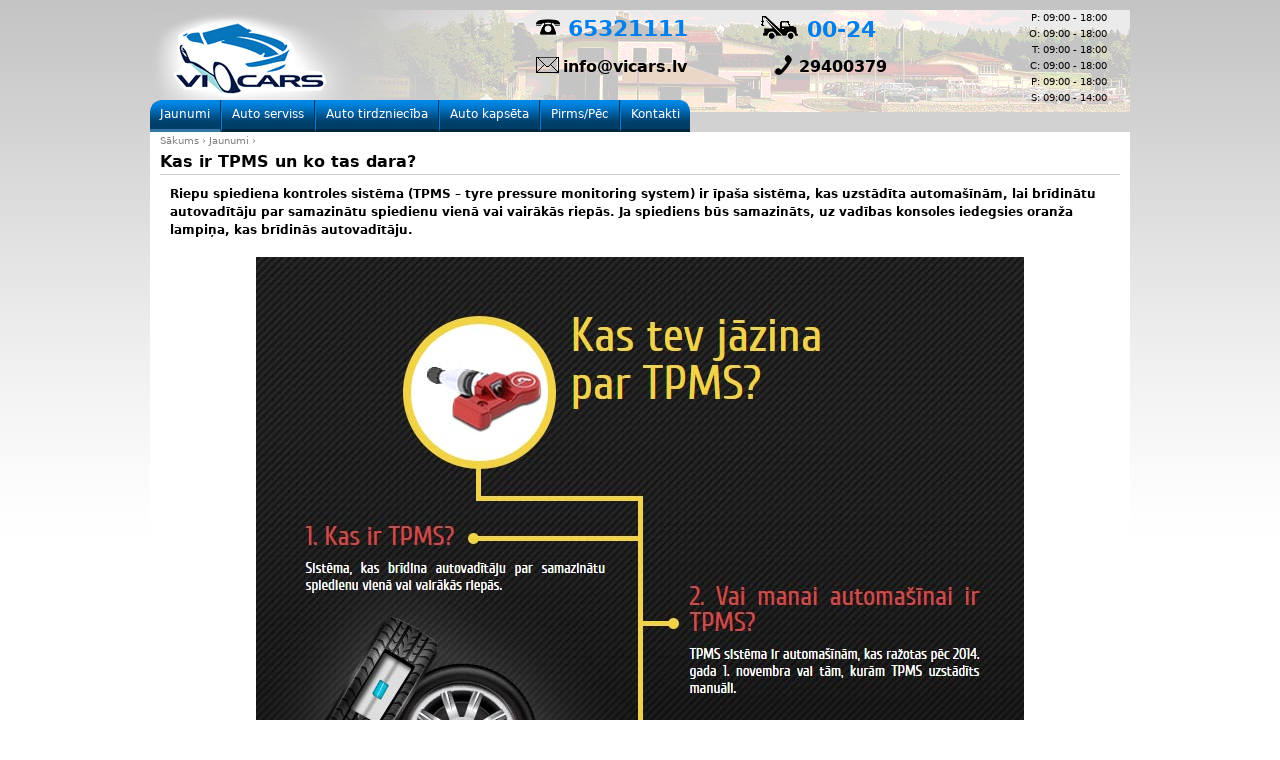

--- FILE ---
content_type: text/html; charset=utf-8
request_url: http://www.vicars.lv/lapa/806
body_size: 5637
content:
<!DOCTYPE html>
<!--[if IEMobile 7]><html class="iem7"  lang="lv" dir="ltr"><![endif]-->
<!--[if lte IE 6]><html class="lt-ie9 lt-ie8 lt-ie7"  lang="lv" dir="ltr"><![endif]-->
<!--[if (IE 7)&(!IEMobile)]><html class="lt-ie9 lt-ie8"  lang="lv" dir="ltr"><![endif]-->
<!--[if IE 8]><html class="lt-ie9"  lang="lv" dir="ltr"><![endif]-->
<!--[if (gte IE 9)|(gt IEMobile 7)]><!--><html  lang="lv" dir="ltr"
  xmlns:content="http://purl.org/rss/1.0/modules/content/"
  xmlns:dc="http://purl.org/dc/terms/"
  xmlns:foaf="http://xmlns.com/foaf/0.1/"
  xmlns:og="http://ogp.me/ns#"
  xmlns:rdfs="http://www.w3.org/2000/01/rdf-schema#"
  xmlns:sioc="http://rdfs.org/sioc/ns#"
  xmlns:sioct="http://rdfs.org/sioc/types#"
  xmlns:skos="http://www.w3.org/2004/02/skos/core#"
  xmlns:xsd="http://www.w3.org/2001/XMLSchema#"><!--<![endif]-->

<head profile="http://www.w3.org/1999/xhtml/vocab">
  <meta charset="utf-8" />
<link rel="shortcut icon" href="http://www.vicars.lv/sites/default/files/logo_1.jpg" type="image/jpeg" />
<meta name="description" content="Riepu spiediena kontroles sistēma (TPMS – tyre pressure monitoring system) ir īpaša sistēma, kas uzstādīta automašīnām, lai brīdinātu autovadītāju par samazinātu spiedienu vienā vai vairākās riepās. Ja spiediens būs samazināts, uz vadības konsoles iedegsies oranža lampiņa, kas brīdinās autovadītāju.  " />
<meta name="generator" content="Drupal 7 (http://drupal.org)" />
<link rel="canonical" href="http://www.vicars.lv/lapa/806" />
<link rel="shortlink" href="http://www.vicars.lv/node/806" />
  <title>Kas ir TPMS un ko tas dara? | VICARS</title>

      <meta name="MobileOptimized" content="width">
    <meta name="HandheldFriendly" content="true">
    <meta name="viewport" content="width=device-width">
    <meta http-equiv="cleartype" content="on">

  <style>
@import url("http://www.vicars.lv/modules/system/system.base.css?p7mqqj");
@import url("http://www.vicars.lv/modules/system/system.messages.css?p7mqqj");
@import url("http://www.vicars.lv/modules/system/system.theme.css?p7mqqj");
</style>
<style>
@import url("http://www.vicars.lv/modules/comment/comment.css?p7mqqj");
@import url("http://www.vicars.lv/modules/field/theme/field.css?p7mqqj");
@import url("http://www.vicars.lv/modules/node/node.css?p7mqqj");
@import url("http://www.vicars.lv/modules/search/search.css?p7mqqj");
@import url("http://www.vicars.lv/modules/user/user.css?p7mqqj");
@import url("http://www.vicars.lv/sites/all/modules/views/css/views.css?p7mqqj");
</style>
<style>
@import url("http://www.vicars.lv/sites/all/modules/ctools/css/ctools.css?p7mqqj");
@import url("http://www.vicars.lv/sites/all/modules/lightbox2/css/lightbox.css?p7mqqj");
</style>
<style>
@import url("http://www.vicars.lv/sites/all/themes/vicars/css/normalize.css?p7mqqj");
@import url("http://www.vicars.lv/sites/all/themes/vicars/css/wireframes.css?p7mqqj");
@import url("http://www.vicars.lv/sites/all/themes/vicars/css/layouts/fixed-width.css?p7mqqj");
@import url("http://www.vicars.lv/sites/all/themes/vicars/css/tabs.css?p7mqqj");
@import url("http://www.vicars.lv/sites/all/themes/vicars/css/pages.css?p7mqqj");
@import url("http://www.vicars.lv/sites/all/themes/vicars/css/blocks.css?p7mqqj");
@import url("http://www.vicars.lv/sites/all/themes/vicars/css/navigation.css?p7mqqj");
@import url("http://www.vicars.lv/sites/all/themes/vicars/css/views-styles.css?p7mqqj");
@import url("http://www.vicars.lv/sites/all/themes/vicars/css/nodes.css?p7mqqj");
@import url("http://www.vicars.lv/sites/all/themes/vicars/css/comments.css?p7mqqj");
@import url("http://www.vicars.lv/sites/all/themes/vicars/css/forms.css?p7mqqj");
@import url("http://www.vicars.lv/sites/all/themes/vicars/css/fields.css?p7mqqj");
@import url("http://www.vicars.lv/sites/all/themes/vicars/css/print.css?p7mqqj");
</style>
  <script src="http://maps.google.com/maps?file=api&v=2&key=AIzaSyD4xVmeiaB7fJnaEDJdy2wACqiiukp81Bw" type="text/javascript"></script>
  <script src="http://www.vicars.lv/misc/jquery.js?v=1.4.4"></script>
<script src="http://www.vicars.lv/misc/jquery.once.js?v=1.2"></script>
<script src="http://www.vicars.lv/misc/drupal.js?p7mqqj"></script>
<script src="http://www.vicars.lv/sites/default/files/languages/lv_WbZ6FRJ1sLehTfHVMcFf8ljb8NqRx3hV9aaSA7rGRao.js?p7mqqj"></script>
<script src="http://www.vicars.lv/sites/all/modules/lightbox2/js/lightbox.js?1769606357"></script>
<script src="http://www.vicars.lv/sites/all/modules/google_analytics/googleanalytics.js?p7mqqj"></script>
<script>var _gaq = _gaq || [];_gaq.push(["_setAccount", "UA-43464700-1"]);_gaq.push(["_trackPageview"]);(function() {var ga = document.createElement("script");ga.type = "text/javascript";ga.async = true;ga.src = ("https:" == document.location.protocol ? "https://ssl" : "http://www") + ".google-analytics.com/ga.js";var s = document.getElementsByTagName("script")[0];s.parentNode.insertBefore(ga, s);})();</script>
<script>jQuery.extend(Drupal.settings, {"basePath":"\/","pathPrefix":"","ajaxPageState":{"theme":"vicars","theme_token":"0I2mk_3iHySOQXoGLB8qfMHJUWKHVcM4Mv4HFoIQXGw","js":{"misc\/jquery.js":1,"misc\/jquery.once.js":1,"misc\/drupal.js":1,"public:\/\/languages\/lv_WbZ6FRJ1sLehTfHVMcFf8ljb8NqRx3hV9aaSA7rGRao.js":1,"sites\/all\/modules\/lightbox2\/js\/lightbox.js":1,"sites\/all\/modules\/google_analytics\/googleanalytics.js":1,"0":1},"css":{"modules\/system\/system.base.css":1,"modules\/system\/system.menus.css":1,"modules\/system\/system.messages.css":1,"modules\/system\/system.theme.css":1,"modules\/comment\/comment.css":1,"modules\/field\/theme\/field.css":1,"modules\/node\/node.css":1,"modules\/search\/search.css":1,"modules\/user\/user.css":1,"sites\/all\/modules\/views\/css\/views.css":1,"sites\/all\/modules\/ctools\/css\/ctools.css":1,"sites\/all\/modules\/lightbox2\/css\/lightbox.css":1,"sites\/all\/themes\/vicars\/system.menus.css":1,"sites\/all\/themes\/vicars\/css\/normalize.css":1,"sites\/all\/themes\/vicars\/css\/wireframes.css":1,"sites\/all\/themes\/vicars\/css\/layouts\/fixed-width.css":1,"sites\/all\/themes\/vicars\/css\/page-backgrounds.css":1,"sites\/all\/themes\/vicars\/css\/tabs.css":1,"sites\/all\/themes\/vicars\/css\/pages.css":1,"sites\/all\/themes\/vicars\/css\/blocks.css":1,"sites\/all\/themes\/vicars\/css\/navigation.css":1,"sites\/all\/themes\/vicars\/css\/views-styles.css":1,"sites\/all\/themes\/vicars\/css\/nodes.css":1,"sites\/all\/themes\/vicars\/css\/comments.css":1,"sites\/all\/themes\/vicars\/css\/forms.css":1,"sites\/all\/themes\/vicars\/css\/fields.css":1,"sites\/all\/themes\/vicars\/css\/print.css":1}},"lightbox2":{"rtl":"0","file_path":"\/(\\w\\w\/)public:\/","default_image":"\/sites\/all\/modules\/lightbox2\/images\/brokenimage.jpg","border_size":10,"font_color":"000","box_color":"fff","top_position":"","overlay_opacity":"0.8","overlay_color":"000","disable_close_click":1,"resize_sequence":0,"resize_speed":400,"fade_in_speed":400,"slide_down_speed":600,"use_alt_layout":0,"disable_resize":0,"disable_zoom":0,"force_show_nav":0,"show_caption":0,"loop_items":0,"node_link_text":"View Image Details","node_link_target":0,"image_count":"Bilde !current no !total","video_count":"Video !current of !total","page_count":"Page !current of !total","lite_press_x_close":"press \u003Ca href=\u0022#\u0022 onclick=\u0022hideLightbox(); return FALSE;\u0022\u003E\u003Ckbd\u003Ex\u003C\/kbd\u003E\u003C\/a\u003E to close","download_link_text":"","enable_login":false,"enable_contact":false,"keys_close":"c x 27","keys_previous":"p 37","keys_next":"n 39","keys_zoom":"z","keys_play_pause":"32","display_image_size":"original","image_node_sizes":"()","trigger_lightbox_classes":"","trigger_lightbox_group_classes":"","trigger_slideshow_classes":"","trigger_lightframe_classes":"","trigger_lightframe_group_classes":"","custom_class_handler":0,"custom_trigger_classes":"","disable_for_gallery_lists":true,"disable_for_acidfree_gallery_lists":true,"enable_acidfree_videos":true,"slideshow_interval":5000,"slideshow_automatic_start":true,"slideshow_automatic_exit":true,"show_play_pause":true,"pause_on_next_click":false,"pause_on_previous_click":true,"loop_slides":false,"iframe_width":600,"iframe_height":400,"iframe_border":1,"enable_video":0},"googleanalytics":{"trackOutbound":1,"trackMailto":1,"trackDownload":1,"trackDownloadExtensions":"7z|aac|arc|arj|asf|asx|avi|bin|csv|doc|exe|flv|gif|gz|gzip|hqx|jar|jpe?g|js|mp(2|3|4|e?g)|mov(ie)?|msi|msp|pdf|phps|png|ppt|qtm?|ra(m|r)?|sea|sit|tar|tgz|torrent|txt|wav|wma|wmv|wpd|xls|xml|z|zip"}});</script>
  
      <!--[if lt IE 9]>
    <script src="/sites/all/themes/zen/js/html5-respond.js"></script>
    <![endif]-->
  </head>
<body class="html not-front not-logged-in no-sidebars page-node page-node- page-node-806 node-type-article section-lapa" >
      <p id="skip-link">
      <a href="#main-menu" class="element-invisible element-focusable">Jump to navigation</a>
    </p>
      
<div id="page">

  <header id="header" role="banner">
	<table border="0" cellspacing="0" cellpadding="0" id="headertbl">
      <tr>
	  <td width="230">
	  <a href="/" title="Sākums" rel="home" id="logo"><img src="http://www.vicars.lv/sites/default/files/logo2_1_1.jpg" alt="Sākums" /></a>
	  </td>
	  <td valign="top">  <div class="region region-header">
    <div id="block-block-2" class="block block-block first last odd">

      
  <table border="0" cellpadding="0" cellspacing="0" class="phonetable"><tbody><tr><td align="right" valign="middle" width="180"><img border="0" src="http://www.vicars.lv/misc/phone.gif" /></td>
<td align="left" valign="middle" width="200"><span id="headerphone"> 65321111</span></td>
<td align="right" valign="middle"><img border="0" src="http://www.vicars.lv/misc/evak.png" /></td>
<td align="left" valign="middle"><span id="headerevak"> 00-24</span></td>
<td rowspan="3">
<table border="0" cellpadding="0" cellspacing="0" width="220"><tbody><tr><td align="right">P: 09:00 - 18:00<br />O: 09:00 - 18:00<br />T: 09:00 - 18:00<br />C: 09:00 - 18:00<br />P: 09:00 - 18:00<br />S: 09:00 - 14:00</td>
</tr></tbody></table></td>
</tr><tr><td align="right" valign="middle"><img border="0" src="http://www.vicars.lv/misc/mail.gif" /></td>
<td align="left" valign="middle"><span id="headermail"> <a href="mailto:info@vicars.lv">info@vicars.lv</a></span></td>
<td align="right" valign="middle"><img border="0" src="http://www.vicars.lv/misc/small_phone.png" />  </td>
<td align="left" valign="middle"><span id="headerevaktel">29400379</span></td>
</tr><tr><td> </td>
<td> </td>
<td> </td>
<td> </td>
</tr></tbody></table><p> </p>

</div><!-- /.block -->
  </div><!-- /.region -->
</td>
	  </tr>
	</table>	

    
    

  </header>

  <div id="main">

    <div id="content" class="column" role="main">
            <nav class="breadcrumb" role="navigation"><h2 class="element-invisible">Jūs atrodaties šeit</h2><ol><li><a href="/">Sākums</a> › </li><li><a href="/" title="">Jaunumi</a> › </li></ol></nav>      <a id="main-content"></a>
                    <h1 class="title" id="page-title">Kas ir TPMS un ko tas dara?</h1>
                                          


<article class="node-806 node node-article view-mode-full clearfix" about="/lapa/806" typeof="sioc:Item foaf:Document">

      <header>
                  <span property="dc:title" content="Kas ir TPMS un ko tas dara?" class="rdf-meta element-hidden"></span>
      
          </header>
  
  <div class="field field-name-body field-type-text-with-summary field-label-hidden"><div class="field-items"><div class="field-item even" property="content:encoded"><p><strong>Riepu spiediena kontroles sistēma (TPMS – tyre pressure monitoring system) ir īpaša sistēma, kas uzstādīta automašīnām, lai brīdinātu autovadītāju par samazinātu spiedienu vienā vai vairākās riepās. Ja spiediens būs samazināts, uz vadības konsoles iedegsies oranža lampiņa, kas brīdinās autovadītāju.</strong></p>
<p style="text-align: center;"> </p>
<p style="text-align: center;"><img alt="" src="/sites/default/files/sp1.jpg" style="width: 768px; height: 1080px;" /></p>
<p>Pieaugot ceļu satiksmes negadījumu skaitam, šie sensori kopš 2008. gada ir obligāti visiem ASV ražotajiem un pārdotajiem auto. Taču kopš 2014. gada 1. novembra, šī prasība ir obligāta arī Eiropā ražotajiem automobiļiem. Tāpēc, ja iegādāsieties jaunu auto, kas ražots pēc 01.11.2014., tas būs aprīkots ar TPMS.</p>
<p> </p>
<p>Pētījumos pierādīts, ka 40% auto īpašnieku Eiropā un ASV pārbauda spiedienu riepās tikai vienu reizi gadā. Jāņem vērā, ka katrai automašīnai būs nepieciešams cits riepu spiediens, kas atkarīgs no riepu izmēra un pasažieru skaita. To iespējams uzzināt ieskatoties automašīnas servisa grāmatiņā, kā arī reizēm šī informācija uzlīmes veidā atrodama pie degvielas vāciņa vai uz mašīnas korpusa pie šofera durvīm.</p>
<p> </p>
<p>Neatbilstošs spiediens ne tikai ietekmē drošību uz ceļa, bet arī degvielas patēriņu, braukšanas kvalitāti un riepu dilšanas ātrumu. Speciālisti lēš, ka katru dienu liels skaits autovadītāju brauc ar samazinātu spiedienu riepās, tā apdraudot ne tikai sevi, bet arī citus satiksmes dalībniekus. Tāpēc TPMS sistēma ir būtisks drošības uzlabojums.</p>
<p> </p>
<p><strong>TPMS veidi</strong></p>
<p> </p>
<p>Izšķir divus TPMS sistēmas veidus – netiešo un tiešo. Netiešā TPMS sistēma balstās uz riteņu ātruma sensoriem, kurus izmanto ABS sistēma. Tā mēra katra riteņa griezes ātrumu. Balstoties uz šiem datiem, “borta” kompjūteram ir iespējams noteikt riepas izmēru, ja tas ir samazināts, tad tas brīdinās vadītāju. Netiešā sistēma patiesībā nemēra spiedienu riepās, tā mēra rotācijas ātrumu un sūta signālu kompjūteram. Šīs sistēmas priekšrocības – nav vajadzīga speciāla apkope, nav nepieciešams uzstādīt otru sensoru komplektu ziema vai vasaras riepu komplektam. Mīnuss – sistēma informē vadītāju tikai tad, ja spiediena zudums ir vairāk kā 30%.</p>
<p> </p>
<p>Tiešā TPMS sistēma izmanto sensorus, kas novietoti riepās un uzmana riepu spiedienu. Daži sensori pat spēj mērīt temperatūru. Iegūtie dati tiek nosūtīti uz centralizētu kontroles moduli automašīnā, kur tos analizē un, ja spiediens ir zemāks kā vajadzētu būt, tad par to ar lampiņas palīdzību tiek brīdināts autovadītājs. Katram sensoram ir unikāls sērijas numurs, lai sistēma nesajauktu datus ar citu automašīnu, kā arī datus no katras riepas. Jāņem vērā, ka daudzi autoražotāji izmanto citu firmu ražotos sensorus, tāpēc to apkalpošanai vai aizvietošanai būs nepieciešams pieredzējis un zinošs tehniķis.</p>
<p style="text-align: center;"> </p>
<p style="text-align: center;"><img alt="" src="/sites/default/files/sensoriTPMS2.png" style="width: 768px; height: 280px;" /></p>
<p> </p>
<p><strong>TPMS apkope uz uzstādīšana</strong></p>
<p> </p>
<p>Ja tavs auto ir ražots pēc 2014. gada 1. novembra, tad ņem vēra, ka tam būs TPMS sistēma un katru reizi mainot riepas vai spiedienu tajās, sensorus būs nepieciešams pārkalibrēt. To iespējams izdarīt jebkurā Pirelli Key Point servisa centrā. Kalibrēšanas izmaksas ir aptuveni 20 eur, ja nepieciešams iegādāties jaunu sensoru, tad viena sensora cena ir sākot no 40 eur.</p>
</div></div></div>
  
  
</article><!-- /.node -->
<!-- block__no_wrapper -->
<!-- region__no_wrapper -->
          </div><!-- /#content -->

    <div id="navigation">

              <nav id="main-menu" role="navigation">
          <h2 class="element-invisible">Galvenā izvēlne</h2><ul class="links inline clearfix"><li class="menu-218 active-trail first"><a href="/" title="" class="active-trail">Jaunumi</a></li>
<li class="menu-439"><a href="/autoserviss">Auto serviss</a></li>
<li class="menu-436"><a href="/autotirdznieciba" title="">Auto tirdzniecība</a></li>
<li class="menu-437"><a href="/autokapseta_markas" title="">Auto kapsēta</a></li>
<li class="menu-734"><a href="/pirmspec" title="">Pirms/Pēc</a></li>
<li class="menu-377 last"><a href="/kontakti">Kontakti</a></li>
</ul>        </nav>
      
      
    </div><!-- /#navigation -->

    
    
  </div><!-- /#main -->

    <footer id="footer" class="region region-footer">
    <div id="block-block-1" class="block block-block first last odd">

      
  <p>© 2013 SIA "Vicars" | <a href="http://tevale.lv/lv/info/majas_lapas"><img src="http://www.vicars.lv/misc/tevale_logo_i.png" style="margin-top:1px" align="top" border="0" /> - mājas lapu izstrāde</a></p>

</div><!-- /.block -->
  </footer><!-- region__footer -->

</div><!-- /#page -->

  </body>
</html>


--- FILE ---
content_type: text/css
request_url: http://www.vicars.lv/sites/all/themes/vicars/css/pages.css?p7mqqj
body_size: 2662
content:
/**
 * @file
 * Page Styling
 *
 * Style the markup found in page.tpl.php. Also includes some styling of
 * miscellaneous Drupal elements that appear in the $content variable, such as
 * ul.links, .pager, .more-link, etc.
 */


/*
 * Body
 */

body {
  margin: 0;
  padding: 0;
  background-image:url('../images/bcgrnd.png');
  background-repeat:repeat-x;
}

#page {
  /*background:#fff;*/
}

#page-title{
	font-size:16px;
	border-bottom:solid 1px #d0d0d0;
	margin-left:10px;
	margin-right:10px;
}

#footer{
	background-image:url('../images/footer.png');
	background-repeat:repeat-x;
	color:#fff;
	font-size:10px;
	text-align:center;
	padding:0px;
	line-height:1.1em;
	height:13px;
	border-top:solid 1px #0088e7;
	border-bottom:solid 1px #00223a;
}
#footer a,
#footer a:hover,
#footer a:visited,
#footer a:active{
	color:#fff;
	text-decoration:none;
}

/*
 * The skip-link link will be completely hidden until a user tabs to the link.
 * See the element-focusable rule in system.base.css.
 */

#skip-link {
  margin: 0;
}
#skip-link a,
#skip-link a:visited {
  display: block;
  width: 100%;
  padding: 2px 0 3px 0;
  text-align: center;
  background-color: #666;
  color: #fff;
}

/*
 * Header
 */

#header {
}

#headerdarbs{
	font-size:10px;
	color:#000;
	line-height:1.2em;
	padding: 10px 10px 0px 0;
}

#headerevak{
	font-size:22px;
	line-height:1.2em;
	color:#007feb;
	font-weight:bold;
}

#headerevaktel{
	font-size:16px;
	line-height:1.5em;
	color:#000;
	font-weight:bold;
}

#header #headertbl{
	margin:0px;
	padding:0px;
	width:980px;
	background-image:url('../../../../../misc/top_bg.png');
	background-repeat:no-repeat;
	background-position:top right;
}

#header #headertbl table{
	margin:0px;
	padding:0px;
}

#headerphone{
	font-size:22px;
	line-height:1em;
	color:#007feb;
	font-weight:bold;
}

#headermail a{
	text-decoration:none;
	font-size:16px;
	line-height:1.5em;
	color:#000;
	font-weight:bold;
	padding-right:8px;
}

#logo { /* Wrapping link for logo */
  float: left; /* LTR */
  margin: 0;
  padding: 0;
}
#logo img {
  vertical-align: bottom;
}

#name-and-slogan { /* Wrapper for website name and slogan */
  float: left;
}

#site-name { /* The name of the website */
  margin: 0;
  font-size: 2em;
  line-height: 1.5em;
}
#site-name a:link,
#site-name a:visited {
  color: #000;
  text-decoration: none;
}
#site-name a:hover,
#site-name a:focus {
  text-decoration: underline;
}

#site-slogan { /* The slogan (or tagline) of a website */
  margin: 0;
  font-size: 1em;
}

.region-header { /* Wrapper for any blocks placed in the header region */
  clear: both; /* Clear the logo */
}
.region-header #block-block-2{
	text-align:right;
	font-size:10px;
}
.region-header #block-block-2 table{
	/*border:solid 1px !important;*/
}

#header td{
	vertical-align:top;
	padding:0px;
	margin:0px;
	line-height:16px;
}
.region-header #block-block-2 td{
	vertical-align:middle;
}

/*
 * Main (container for everything else)
 */

#main {
}

/*
 * Content
 */

#content {
	background-image:url('../images/bcgrnd2.png');
	background-repeat:repeat-x;
	background-position:bottom;
	background-color:#fff;
	display:block;
	padding:0;
}

#content ul.primary,
#content .breadcrumb,
#content article{
	margin-left:10px;
	margin-right:10px;
}

#content article{
	padding:10px;
}

#block-views-kvadracikli-banner-block,
#block-views-riepas-banner-block,
#block-locationmap-image{
	float:right;
	padding-right:20px;
	padding-top:15px;
}
#block-views-kvadracikli-banner-block img,
#block-views-riepas-banner-block img{
	border-radius: 15px;
}

.region-highlighted {
}

.breadcrumb { /* The path to the current page in the form of a list of links */

}
.breadcrumb ol {
  margin: 0;
  padding: 0;
}
.breadcrumb li {
  display: inline;
  list-style-type: none;
  margin: 0;
  padding: 0;
}
.breadcrumb,
.breadcrumb a,
.breadcrumb a:visited,
.breadcrumb a:hover,
.breadcrumb a:active{
	text-decoration:none;
	color:#808080;
	font-size:10px;
}

h1.title, /* The title of the page */
h2.node-title, /* Title of a piece of content when it is given in a list of content */
h2.block-title, /* Block title */
h2.title, /* Comment section heading */
h2.comment-form, /* Comment form heading */
h3.title { /* Comment title */
  margin: 0;
}

tr.even { /* Some tables have rows marked even or odd. */
  /* background-color: #eee; */ /* Drupal core uses a #eee background */
}

tr.odd {
  /* background-color: #eee; */ /* Drupal core uses a #eee background */
}

div.messages { /* Important messages (status, warning, and error) for the user. See also the declarations in messages.css. */
  margin: 1.5em 0; /* Drupal core uses "6px 0" margin */
}
div.messages ul {
  margin-top: 0;
  margin-bottom: 0;
}

div.status { /* Normal priority messages */
}

div.warning,
tr.warning { /* Medium priority messages */
  /* border: 1px solid #f0c020; */ /* Drupal core uses: 1px solid #f0c020 */
}

div.error,
tr.error { /* High priority messages. See also the .error declaration below. */
}

.error { /* Errors that are separate from div.messages status messages. */
  /* color: #e55; */ /* Drupal core uses a #e55 background */
}

.warning { /* Warnings that are separate from div.messages status messages. */
  /* color: #e09010; */ /* Drupal core uses a #e09010 background */
}

.tabs { /* See also the tabs.css file. */
}

.region-help { /* Help text on a page */
}

.more-help-link { /* Link to more help */
}

.region-content { /* Wrapper for the actual page content */
}

ul.inline { /* List of links generated by theme_links() */
  display: inline;
  padding: 0;
}
ul.inline li {
  display: inline;
  list-style-type: none;
  padding: 0 1em 0 0; /* LTR */
}

span.field-label { /* The inline field label used by the Fences module */
  padding: 0 1em 0 0; /* LTR */
}

.item-list .pager { /* A list of page numbers when more than 1 page of content is available */
  padding: 0;
}
.item-list .pager li { /* Each page number in the pager list */
  padding: 0 0.5em;
}

.feed-icon { /* The link to the RSS or Atom feed for the current list of content */
}

.more-link { /* Aggregator, blog, and forum more link */
}

/*
 * First sidebar (on left in LTR languages, on right in RTL)
 *
 * Remember to NOT add padding or margin to your .region-sidebar-first
 * (see the layout.css file.)
 */

.region-sidebar-first {
}

/*
 * Second sidebar (on right in LTR languages, on left in RTL)
 *
 * Remember to NOT add padding or margin to your .region-sidebar-second
 * (see the layout.css file.)
 */

.region-sidebar-second {
}

/*
 * Footer
 */

#footer {
}

/*
 * Page bottom
 */

.region-bottom { /* Wrapper for any blocks placed in the page bottom region */
}

.node-auto .field-name-field-automarka,
.node-auto-kaps .field-name-field-marka-kaps,
.node-auto .field-name-field-rest,
.node-auto .field-name-field-automodelis,
.node-auto .field-name-field-gads,
.node-auto-kaps .field-name-field-kapgads,
.node-auto .field-name-field-motora-tips,
.node-auto .field-name-field-motora-tilpums,
.node-auto .field-name-field--trumk-rba,
.node-auto .field-name-field-virsb-ves-tips,
.node-auto .field-name-field-nobraukums,
.node-auto .field-name-field-tehnisk-apskate,
.node-kvadrocikls .field-name-field-kvcena,
.field-name-field-rest{
	display:block;
	width:580px;
}
.node-auto .field-name-field-automarka,
.node-auto .field-name-field-gads,
.node-auto-kaps .field-name-field-marka-kaps,
.node-auto-kaps .field-name-field-kapgads{
	height:20px;
}

.field-name-field-rest .field-items,
.field-name-field-rest .field-items .field-item{
	float:none;
}

.node-kvadrocikls .field-name-field-cm3,
.node-kvadrocikls .field-name-field-kvgads{
	display:block;
	width:580px;
	float:left;
}

.node-auto .field-name-body,
.node-auto-kaps .field-name-body,
.node-kvadrocikls .field-name-body{
	clear:left;
	display:block;
	width:580px;
	margin-bottom:15px;
	margin-top:10px;
	float:left;
	padding-left:10px;
}

.node-auto .field-name-field-1-att-ls,
.node-auto-kaps .field-name-field-foto,
.node-kvadrocikls .field-name-field-bildes{
	float:right;
	width:320px;
}

.node-auto .field-name-field-1-att-ls img,
.node-auto-kaps .field-name-field-foto img,
.node-kvadrocikls .field-name-field-bildes img{
	border-bottom-right-radius:20px;
	border-top-left-radius:20px;
}

.node-auto .field-name-field-1-att-ls .field-items .field-item,
.node-auto-kaps .field-name-field-foto .field-items .field-item,
.node-kvadrocikls .field-name-field-bildes .field-items .field-item{
	float:left;
	padding-right:5px;
	width:100px;
}

.node-auto .field-items .odd{
/*	background-color:#ebebeb;*/
}

.node-auto .field-name-field-cena{
	width:800px;
	clear:both;
	padding-top:10px;
	margin-bottom:10px;
}
.node-auto .field-name-field-cena .field-label{
	width:60px;
	text-align:left;
	font-size:14px;
}
.node-auto .field-name-field-cena .field-item{
	font-size:14px;
}
.field-name-field-jaunumubildes .field-item{
	float:left;
	padding:5px;
	height:100px;
}

.field-name-field-jaunumubildes img{
	border-bottom-right-radius:10px;
	border-top-left-radius:10px;
	border-bottom-left-radius:10px;
	border-top-right-radius:10px;
}

article .field-name-field-pagebildes img{
	float:left;
	border-bottom-right-radius:10px;
	border-top-left-radius:10px;
	border-bottom-left-radius:10px;
	border-top-right-radius:10px;
	margin:20px;
}

.view-virsb-ves-remonts-pirms-p-c{
	padding:20px;
}

--- FILE ---
content_type: text/css
request_url: http://www.vicars.lv/sites/all/themes/vicars/css/navigation.css?p7mqqj
body_size: 1240
content:
/**
 * @file
 * Navigation Styling
 */


/*
 * Markup generated by theme_menu_tree().
 */

ul li.expanded {
  *list-style-image: url(../images/menu-expanded.png);
  list-style-image: url('[data-uri]');
  list-style-type: circle;
}

ul li.collapsed {
  *list-style-image: url(../images/menu-collapsed.png); /* LTR */
  list-style-image: url('[data-uri]'); /* LTR */
  list-style-type: disc;
}

ul li.leaf {
  *list-style-image: url(../images/menu-leaf.png);
  list-style-image: url('[data-uri]');
  list-style-type: square;
}

/*
 * The active item in a Drupal menu
 */

li a.active {
  color: #000;
}

/*
 * Navigation bar
 */

#navigation {
  /* overflow: hidden; */ /* Sometimes you want to prevent overlapping with main div. */
}

#navigation .block {
  margin-bottom: 0;
}

#navigation .block-menu .block-title,
#navigation .block-menu-block .block-title {
  position: absolute !important;
  height: 1px;
  width: 1px;
  overflow: hidden;
  clip: rect(1px 1px 1px 1px);
  clip: rect(1px, 1px, 1px, 1px);
}

#navigation ul.links, /* Main menu and secondary menu links */
#navigation ul.menu { /* Menu block links */
  margin: 0;
  padding: 0;
  text-align: left; /* LTR */
}

#navigation ul.links li,
#navigation ul.menu li { /* A simple method to get navigation links to appear in one line. */
  float: left; /* LTR */
  padding: 0 0 0 0; /* LTR */
  list-style-type: none;
  list-style-image: none;
}

.region-navigation {
}

/*
 * Main menu and Secondary menu links
 */

#main-menu{
}

* html #main-menu li { 
    width:120px;
}
* html #main-menu li a{ 
    width:120px;
}

#main-menu li a{
	background-image:url('../images/main-menu-bg.gif');
	display:block;
	height:24px;
	border-left:solid 1px #007cd2;
	border-right:solid 1px #00375e;
	background-repeat:repeat-x;
}

#main-menu li.first a{
	background-image:url('../images/main-menu-bg-l.gif');
	border-left:solid 0px;
	background-repeat:no-repeat;
}

#main-menu li.last a{
	background-image:url('../images/main-menu-bg-r.gif');
	background-position:right;
	background-repeat:no-repeat;
	border-right:solid 0px;
}

#main-menu li a,
#main-menu li a:active,
#main-menu li a:hover,
#main-menu li a:visited{
	color:#fff;
	font-size:12px;
	text-decoration:none;
	display:block;
	height:24px;
	padding-top:5px;
	padding-left:10px;
	padding-right:10px;
	border-bottom:solid 3px #00253f;
}

#main-menu li.active a,
#main-menu li.active-trail a,
#main-menu li a:active,
#main-menu li a:hover{
	height:24px;
	border-bottom:solid 3px #3476a5;
}

#secondary-menu {
  float: right; /* LTR */
}

/*
 * Menu blocks
 */

.block-menu {
}

/*
 * "Menu block" blocks
 *
 * Drupal core has limited ways in which it can display its menus. To get around
 * these limitations, see http://drupal.org/project/menu_block
 */

.block-menu-block {
}

--- FILE ---
content_type: text/css
request_url: http://www.vicars.lv/sites/all/themes/vicars/css/views-styles.css?p7mqqj
body_size: 1245
content:
/**
 * @file
 * Views Styling
 */


/*
 * Views' admin tabs
 *
 * The views admin tabs use the same classes as the secondary tabs. We prevent
 * some of our tab styling from bleeding into (and breaking) the Views admin
 * pages. If your sub-theme isn't used for admin pages, you can remove this
 * entire section.
 */

.views-displays .secondary li {
  float: none;
  margin: 0 6px 0;
}

.views-displays .secondary a:link,
.views-displays .secondary a:visited {
  text-shadow: none;
  padding: 2px 7px 3px;
}

.views-displays .secondary .open > a {
  -webkit-border-radius: 7px 7px 0 0;
  -moz-border-radius: 7px 7px 0 0;
  -ms-border-radius: 7px 7px 0 0;
  -o-border-radius: 7px 7px 0 0;
  border-radius: 7px 7px 0 0;
}

.views-displays .secondary .open > a:hover {
  color: #333;
}

.views-displays .secondary .action-list li {
  margin: 0;
}

.views-displays .secondary .action-list li:first-child {
  -webkit-border-radius: 0 7px 0 0;
  -moz-border-radius: 0 7px 0 0;
  -ms-border-radius: 0 7px 0 0;
  -o-border-radius: 0 7px 0 0;
  border-radius: 0 7px 0 0;
}

.views-displays .secondary .action-list li:last-child {
  -webkit-border-radius: 0 0 7px 7px;
  -moz-border-radius: 0 0 7px 7px;
  -ms-border-radius: 0 0 7px 7px;
  -o-border-radius: 0 0 7px 7px;
  border-radius: 0 0 7px 7px;
}

article .node-title,
article .node-title a,
article .node-title a:visited,
article .node-title a:active,
article .node-title a:hover{
	font-size:16px;
	color:#000;
	text-decoration:none;
}

.node-article .field-name-field-image{
	float:right;
	margin-left:10px;
	margin-bottom:10px;
}
.view-auto-tirdzniec-ba a,
.view-auto-tirdzniec-ba a:hover,
.view-auto-tirdzniec-ba a:visited,
.view-auto-tirdzniec-ba a:active,
.view-auto-kaps-ta a,
.view-auto-kaps-ta a:hover,
.view-auto-kaps-ta a:visited,
.view-auto-kaps-ta a:active,
.view-diski a,
.view-diski a:hover,
.view-diski a:visited,
.view-diski a:active,
.view-kvardrocikli a,
.view-kvardrocikli a:hover,
.view-kvardrocikli a:visited,
.view-kvardrocikli a:active{
	text-decoration:none;
	color:#000347;
	font-weight:bold;
}


.view-auto-tirdzniec-ba table,
.view-auto-kaps-ta table,
.view-diski table,
.view-kvardrocikli table{
	margin:0px;
	border-spacing:25px;
	border-collapse:separate;
	empty-cells:hide;
}
.view-auto-tirdzniec-ba .views-view-grid td,
.view-auto-kaps-ta .views-view-grid td,
.view-diski .views-view-grid td,
.view-kvardrocikli .views-view-grid td{
	background-color:#ffffff;
	border:solid 1px #b0b0b0;
	padding:10px;
	border-radius:10px;
}

.view-auto-tirdzniec-ba .views-view-grid td img,
.view-auto-kaps-ta .views-view-grid td img,
.view-diski .views-view-grid td img,
.view-kvardrocikli .views-view-grid td img{
	border-radius:10px;
}
.view-auto-tirdzniec-ba .views-field-field-automodelis,
.view-auto-kaps-ta .views-field-field-modelis,
.view-diski .views-field-title,
.view-kvardrocikli .views-field-title{
	font-weight:bold;
	font-size:14px;
	width:210px;
}

.view-auto-tirdzniec-ba .views-field-field-gads,
.view-auto-kaps-ta .views-field-field-kapgads,
.view-kvardrocikli .views-field-field-kvgads{
	font-size:14px;
}
.view-auto-tirdzniec-ba .node-unpublished,
.view-auto-kaps-ta .node-unpublished,
.view-diski .node-unpublished,
.view-kvardrocikli .node-unpublished{
	background-color:#ffffff;
}
.view-auto-tirdzniec-ba .views-field-field-1-att-ls,
.view-auto-kaps-ta .views-field-field-foto,
.view-kvardrocikli .views-field-field-bildes{
	display:block;
	overflow:hidden;
	width:220px;
}

.view-auto-kaps-ta .view-empty{
	padding: 15px;
	text-align: center;
	font-weight:bold;
}

.view-diski .view-header{
	padding:10px;
	color:#a8a8a8;
}

.view-kaps-tas-markas .view-content{
	padding:15px;
}

.view-kaps-tas-markas table.views-view-grid{

}

.view-kaps-tas-markas table.views-view-grid td{
	width:100px;
	text-align:center;
	vertical-align:middle;
	height:80px;
}

.view-kaps-tas-markas table.views-view-grid a,
.view-kaps-tas-markas table.views-view-grid a:visited,
.view-kaps-tas-markas table.views-view-grid a:active,
.view-kaps-tas-markas table.views-view-grid a:hover{
	text-decoration:none;
	color:#000;
}

.view-id-auto_kapseta table{
	width:100%;
}
.view-auto-kapseta{
	padding:15px;
}

.view-id-auto_kapseta table tr.odd{
	background-color:#e0e0e0;
}

.view-id-auto_kapseta table tr.even{
	background-color:#f0f0f0;
}

.field-name-field-image img{
	border-radius:30px;
}
#main #content .view-jaunumi{
	padding:10px;
}
#main #content .view-jaunumi .views-field-title a,
#main #content .view-jaunumi .views-field-title a:hover,
#main #content .view-jaunumi .views-field-title a:active,
#main #content .view-jaunumi .views-field-title a:visited{
	font-size:14px;
	font-weight:bold;
	color:#000;
	text-decoration:none;
}
#main #content .view-jaunumi .views-field-title a.views-more-link,
#main #content .view-jaunumi .views-field-title a.views-more-link:active,
#main #content .view-jaunumi .views-field-title a.views-more-link:visited,
#main #content .view-jaunumi .views-field-title a.views-more-link:hover{
	font-size:12px;
	font-weight:normal;
	color:blue;
	text-decoration:none;
}

#main #content .view-jaunumi tr.odd,
#main #content .view-jaunumi tr.even{
	background:transparent;
}
.view-jaunumi .views-field-field-image img{
	border-radius:30px;
	text-align:right;
}